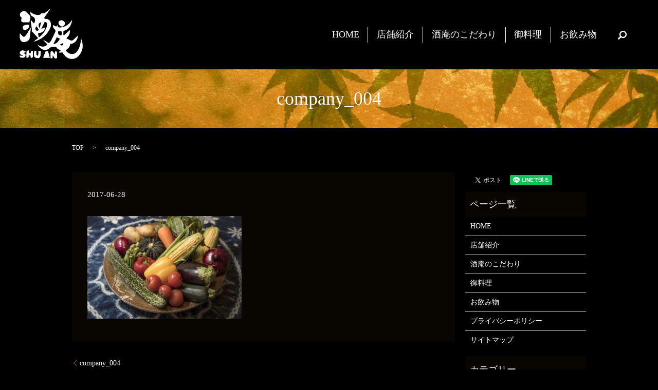

--- FILE ---
content_type: text/html; charset=UTF-8
request_url: https://www.shu-an.jp/company_004
body_size: 2865
content:

<!DOCTYPE HTML>

<html lang="ja" prefix="og: http://ogp.me/ns#">

<head>

  <meta charset="utf-8">

  <meta http-equiv="X-UA-Compatible" content="IE=edge,chrome=1">

  <meta name="viewport" content="width=device-width, initial-scale=1">

  <title>&raquo; company_004</title>

  <link rel='stylesheet' id='contact-form-7-css'  href='https://www.shu-an.jp/wp-content/plugins/contact-form-7/includes/css/styles.css?ver=4.4.2' type='text/css' media='all' />
<script type='text/javascript' src='https://www.shu-an.jp/wp-content/themes/shu-an.jp/assets/js/vendor/jquery.min.js?ver=4.4.33'></script>
<link rel='shortlink' href='https://www.shu-an.jp/?p=66' />

  <link rel="stylesheet" href="https://www.shu-an.jp/wp-content/themes/shu-an.jp/assets/css/main.css?1768709572">

  <script src="https://www.shu-an.jp/wp-content/themes/shu-an.jp/assets/js/vendor/respond.min.js"></script>



</head>

<body class="scrollTop">



  <div id="fb-root"></div>

  <script>(function(d, s, id) {

    var js, fjs = d.getElementsByTagName(s)[0];

    if (d.getElementById(id)) return;

    js = d.createElement(s); js.id = id;

    js.src = "//connect.facebook.net/ja_JP/sdk.js#xfbml=1&version=v2.9";

    fjs.parentNode.insertBefore(js, fjs);

  }(document, 'script', 'facebook-jssdk'));</script>



  <header>

    <section class="primary_header">

      <div class="row">

        
        <div class="title">

          
            <a href="https://www.shu-an.jp/">

              <object type="image/svg+xml" data="/wp-content/uploads/logo.svg" alt="酒庵"></object>

            </a>

          
        </div>

        <nav class="global_nav"><ul><li><a href="https://www.shu-an.jp/">HOME</a></li>
<li><a href="https://www.shu-an.jp/company">店舗紹介</a></li>
<li><a href="https://www.shu-an.jp/concept">酒庵のこだわり</a></li>
<li><a href="https://www.shu-an.jp/food">御料理</a></li>
<li><a href="https://www.shu-an.jp/drink">お飲み物</a></li>


              <li class="gnav_search">

                <a href="#">search</a>
  <div class="epress_search">
    <form method="get" action="https://www.shu-an.jp/">
      <input type="text" placeholder="" class="text" name="s" autocomplete="off" value="">
      <input type="submit" value="Search" class="submit">
    </form>
  </div>
  </li>

            </ul>

            <div class="menu_icon">

              <a href="#menu"><span>メニュー開閉</span></a>

            </div></nav>
      </div>

    </section>

  </header>


  <main>
              <h1 class="wow" style="";>
      company_004            </h1>

    
    <section class="bread_wrap">
      <div class="container gutters">
        <div class="row bread">
              <ul class="col span_12">
      <li><a href="https://www.shu-an.jp">TOP</a></li>

          
    
      <li>company_004</li>
    </ul>
          </div>
      </div>
    </section>
        <section>
      <div class="container gutters">
        <div class="row">
          <div class="col span_9 column_main">
                  <article class="row article_detail">
      <div class="article_date">
        <p>2017-06-28</p>
      </div>
      <div class="row">
              <div class="col span_12">
          <p class="attachment"><a href='/wp-content/uploads/company_004.jpg'><img width="300" height="200" src="/wp-content/uploads/company_004-300x200.jpg" class="attachment-medium size-medium" alt="company_004" srcset="https://www.shu-an.jp/wp-content/uploads/company_004-300x200.jpg 300w, https://www.shu-an.jp/wp-content/uploads/company_004.jpg 640w" sizes="(max-width: 300px) 100vw, 300px" /></a></p>
        </div>
            </div>
    </article>

    <div class='epress_pager'>
      <div class="epress_pager_prev">
        <a href="https://www.shu-an.jp/company_004" rel="prev">company_004</a>      </div>
      <div class="epress_pager_next">
              </div>
    </div>
                </div>
          <div class="col span_3 column_sub">
            <section>
<style>
.share_section {
  /*background: #fff;*/
}
.share_button {
  letter-spacing: -.40em;
  padding-top: 30px;
}
.share_button > * {
  letter-spacing: normal;
}
.column_sub .share_button {
  margin-top: 0;
  padding-top: 0;
}
</style>
  <div class="container share_button">
    <!-- Facebook -->
    <style media="screen">
      .share_button > * {vertical-align: bottom; margin:0 2px;}
    </style>
    <div class="fb-share-button" data-href="https://www.shu-an.jp/company_004" data-layout="button" data-size="small" data-mobile-iframe="false"><a class="fb-xfbml-parse-ignore" target="_blank" href="https://www.facebook.com/sharer/sharer.php?u=http%3A%2F%2Fweb01.iflag.jp%2Fshinki%2F1704%2Fshin-limited%2Fhtml%2Findex.html&amp;src=sdkpreparse">シェア</a></div>
    <!-- Twitter -->
    <a href="https://twitter.com/share" class="twitter-share-button">Tweet</a>
    <!-- LINE -->
    <div class="line-it-button" data-lang="ja" data-type="share-a" data-url="https://www.shu-an.jp/company_004" style="display: none;"></div>
  </div>
</section>
<div class="sidebar">
  <div class="widget_wrap"><p class="widget_header">ページ一覧</p>		<ul>
			<li class="page_item page-item-10"><a href="https://www.shu-an.jp/">HOME</a></li>
<li class="page_item page-item-12"><a href="https://www.shu-an.jp/company">店舗紹介</a></li>
<li class="page_item page-item-14"><a href="https://www.shu-an.jp/concept">酒庵のこだわり</a></li>
<li class="page_item page-item-18"><a href="https://www.shu-an.jp/food">御料理</a></li>
<li class="page_item page-item-16"><a href="https://www.shu-an.jp/drink">お飲み物</a></li>
<li class="page_item page-item-5"><a href="https://www.shu-an.jp/policy">プライバシーポリシー</a></li>
<li class="page_item page-item-9"><a href="https://www.shu-an.jp/sitemap">サイトマップ</a></li>
		</ul>
		</div><div class="widget_wrap"><p class="widget_header">カテゴリー</p>		<ul>
	<li class="cat-item cat-item-2"><a href="https://www.shu-an.jp/category/news" >お知らせ</a>
</li>
		</ul>
</div>		<div class="widget_wrap">		<p class="widget_header">最近の投稿</p>		<ul>
					<li>
				<a href="https://www.shu-an.jp/news/6">酒庵のホームページをオープンしました。</a>
						</li>
				</ul>
		</div>		1</div>
          </div>
        </div>
      </div>
    </section>


    
  </main>
<footer>    <div class="container">
      <div class="row">
        <nav class="col span_12 pc-only"><ul><li><a href="https://www.shu-an.jp/">HOME</a></li>
<li><a href="https://www.shu-an.jp/policy">プライバシーポリシー</a></li>
<li><a href="https://www.shu-an.jp/sitemap">サイトマップ</a></li>
</ul></nav>        <div class="col span_12 copyright">
          <p>Copyright &copy; 酒庵 All Rights Reserved.<br>
            【掲載の記事・写真・イラストなどの無断複写・転載等を禁じます】</p>
        </div>
      </div>
    </div>
    <p class="pagetop"><a href="#top"></a></p>
  </footer>

  <script src="https://www.shu-an.jp/wp-content/themes/shu-an.jp/assets/js/vendor/bundle.js"></script>
  <script src="https://www.shu-an.jp/wp-content/themes/shu-an.jp/assets/js/main.js?"></script>

  <!-- twitter -->
  <script>!function(d,s,id){var js,fjs=d.getElementsByTagName(s)[0],p=/^http:/.test(d.location)?'http':'https';if(!d.getElementById(id)){js=d.createElement(s);js.id=id;js.src=p+'://platform.twitter.com/widgets.js';fjs.parentNode.insertBefore(js,fjs);}}(document, 'script', 'twitter-wjs');</script>

  <script src="https://d.line-scdn.net/r/web/social-plugin/js/thirdparty/loader.min.js" async="async" defer="defer"></script>

  <script type='text/javascript' src='https://www.shu-an.jp/wp-content/plugins/contact-form-7/includes/js/jquery.form.min.js?ver=3.51.0-2014.06.20'></script>
<script type='text/javascript'>
/* <![CDATA[ */
var _wpcf7 = {"loaderUrl":"https:\/\/www.shu-an.jp\/wp-content\/plugins\/contact-form-7\/images\/ajax-loader.gif","recaptchaEmpty":"\u3042\u306a\u305f\u304c\u30ed\u30dc\u30c3\u30c8\u3067\u306f\u306a\u3044\u3053\u3068\u3092\u8a3c\u660e\u3057\u3066\u304f\u3060\u3055\u3044\u3002","sending":"\u9001\u4fe1\u4e2d ..."};
/* ]]> */
</script>
<script type='text/javascript' src='https://www.shu-an.jp/wp-content/plugins/contact-form-7/includes/js/scripts.js?ver=4.4.2'></script>
</body>
</html>


--- FILE ---
content_type: image/svg+xml
request_url: https://www.shu-an.jp/wp-content/uploads/logo.svg
body_size: 3241
content:
<svg id="レイヤー_1" xmlns="http://www.w3.org/2000/svg" viewBox="0 0 122.2 97.6"><style>.st0{fill:#fff}</style><path class="st0" d="M119.2 58.1c5.5 14.2 3.4 24.5-5.5 34.1-7.1 7.7-19.7 6.8-26.4-1.5-.8-1-1.6-1.9-2.4-2.9s-1.4-2-2-2.9c-2.3.1-4.4.2-6.6.3L76 84c1.1-.9 2.2-1.8 3.8-3-1.3-.6-2.3-1.2-3.3-1.7-1.1-.6-2.7-.9-3.2-1.8-2.6-5-6.8-3.6-10.8-3.2-1.1.1-2.3.4-3 1.1-9.6 8.7-17.8 4.3-25.1-5.7 6.8 4 13.1 6.2 19.5-.3-2.7-2.8-5.3-5.6-7.9-8.4.1-.2.3-.4.4-.5 3.4 2.1 6.9 4.2 10.5 6.4 1.5-1.9 3.2-3.5 4.2-5.4 3-5.7 5.8-11.5 8.3-17.4.4-1-.3-3.1-1.2-3.9-2.7-2.2-3.6-4.8-3.8-8 3.1-1.4 5.8 6.3 9-.7.2 5.1 3 5.2 6.4 4.8 8-1.2 14.6-4.6 19.4-11.3.5-.7 1-1.4 1.6-2.1.2-.3.5-.5.9-.8-1.1 9.9-6.9 18.8-16.9 21.1v7.6c.4.2.7.5 1.1.7 3.8-3.3 7.6-6.6 11.8-10.2-.4 2.8-.2 6-1.4 8.7-1.1 2.7-3.6 4.8-5.7 7.4 2.4 1.2 5.1 2.7 7.9 3.9 2.6 1.1 4.8 0 6.7-1.9 2.5-2.4 5-4.7 8-7.4-1.1 9.9-6.7 15.8-15.2 16.5-.3 4.6-2.8 8-6.6 10.5-2.1 1.4-1.7 2.9.1 4.5 8 7.1 16.2 5.7 21.8-3.4 3.8-6.5 5-13.9 5.9-22zM65.5 68.4c7.1-.4 9.6-5.4 12.6-10.1-2.2-1.1-4-2.1-5.9-3-2.2 4.4-4.3 8.6-6.7 13.1zm15.3-16.6c3.2-8.1.3-9.1-6-7.9-1.2 5.2.9 7.8 6 7.9zm3.5 14.6c-2.4 1.3-4.4 2.4-6.9 3.8 5.4 2.1 7.4 1.1 6.9-3.8z"/><path class="st0" d="M21 6.1c7.3 7 19.2 8 21.5 2.6 4.1 1.3 7.7-.6 16.6-8.7.1.2.4.5.3.5-3.5 5.1-7 10.2-10.6 15.4-.4.6-1.4 1.5-1.2 1.9.3.7 1.2 1.4 2 1.8.8.3 1.7.1 2.6.2 4.4.5 7.3 3.5 8.2 7.9 1.4 7.1-2.1 12.3-5.7 17.8-5.9 8.7-14.2 14-23.9 17.5-.9.3-1.8.3-3.5.6 3.2-2.5 5.8-4.5 8.6-6.6-4.3-4.7-8.4-9.1-12.2-13.2 0-1.2.1-2.5 0-3.8-.7-5.6-1.5-11.2-2.3-16.8l1.2-.6c1.6 2 3.2 3.9 4.8 5.9 3.8-3.4 3.3-10.4-1-12.7-4.7-2.4-6.2-5.1-5.4-9.7zm14.6 41.8c.6 2.7 1.1 5.1 1.7 7.8 6.8-4.8 11-11 14.2-17.9 1-2.3 1.4-5 1.6-7.5.2-3.3-1.6-4.6-4.6-4.5-2.2 4.6-4.3 8.9-6.6 13.6 2.3-1.1 4.4-2.1 6.6-3.1 1 6.1-3.2 9.9-12.9 11.6zm-2.8-14c-2.5 2.9-3.4 5.8-.5 8.3 1.8 1.5 3.6.4 4.8-1.4-1.5-2.4-2.8-4.6-4.3-6.9zm9.2-7.6c-5.6 1.5-6.5 5.1-3.4 11.6 1.1-4 2.1-7.5 3.4-11.6z"/><path class="st0" d="M19.3 26.4c-4.1 0-8.3.2-12.4-.1-3.4-.2-4.4-2.2-3.6-5.6.5-2.6 1.1-5.3-2.3-5.7-.1-1.7-.5-3.1-.3-4.5.2-1.1.9-2.5 1.8-3.3 3.2-2.9 8.3-3.9 10.7-.6 2.9 3.9 9.5 6.3 7.4 13.1-.6 1.8-1.1 3.7-1.6 5.5l.3 1.2zM1.1 48.1c1.2 1.3 2.4 2.7 3.6 4.1 2.2 2.7 4.4 3.2 6.5.5 3.2-4 5.7-8.6 8.5-13 .7-1 1.1-2.2 2.1-3.2-.7 6.6-1.1 13.3-2.2 19.9-.8 5-5 7.3-9.6 8.2C4.9 65.7.8 62 .3 56c-.2-2.5 0-4.9 0-7.4.3-.2.6-.4.8-.5zM68 88.7c.3-2.5.5-4 .7-5.6 2.5-.8 3.9-.4 3.8 2.8-.2 3.3 0 6.7 0 9.8-6.1 3.3-5.3-3.3-8.3-5-.2 1.8-.2 3.4-.3 5.3h-4c0-4-.1-7.9.1-11.8 0-.8 1.2-2 1.8-2.1.9 0 2.2.7 2.9 1.4 1.1 1.3 1.9 2.9 3.3 5.2zm-50.3 1.8c-.1 1.6-.3 2.8-.4 4.2-1.4.2-2.7.4-4.1.7 0-4.3-.2-8.4.2-12.4.1-.9 2.2-1.6 4.1-2.7.3 2.8.4 4.3.6 5.9 4.5 1.3 3.3-2.4 4.2-4.7 1.3.1 2.6.3 3.5.4 0 4.1.2 8-.2 11.9-.1.8-2.2 1.4-3.1 2-2.4-1.8.2-6.6-4.8-5.3zM28.2 82c1.4-.1 2.6-.2 4.2-.3 0 2.4-.2 4.7.1 6.8.2 1.1 1.2 2.1 1.9 3.1.6-1.1 1.6-2.1 1.8-3.3.3-2 .1-4.2.1-6.2 5-.6 5.2-.4 4.6 4-.1.7-.1 1.5-.1 2.2-.2 6.8-3.6 9.1-9.9 6.7-3-1.1-3.2-3.5-3.2-6 0-2.1.3-4.3.5-7zm-17 2.6c-1 .3-2 .7-3.6 1.2 2.9 1.6 5.1 3 3.5 6.5-1.3 2.9-3.8 3-5.9 2.8-2-.1-5.2 0-5.2-4.2 2.2.2 4.3.4 7.2.7-3.1-2.5-8.1-2.7-6.7-7.4.5-1.6 3.3-3.3 5.1-3.5 2-.1 4.1 1.6 6.2 2.5-.3.5-.4 1-.6 1.4zm47.4 10.8h-13c1.4-3.8 2.8-8 4.5-12.1.3-.7 2.1-1.2 3.1-1.2.8 0 1.9 1 2.2 1.7 1.2 3.9 2.2 7.8 3.2 11.6zm22.7-73c3 .1 6.7 3.5 6.7 6.1 0 2.4-3.6 6.3-5.7 6.1-3.6-.3-7.2-4-7-7.4.2-2.8 2.8-4.9 6-4.8zM19 31.2c-.4 1.6-.4 4.2-1.6 5.8-1.4 1.9-3.7 3.4-5.9 4.1-1.3.4-4.3-.5-4.7-1.5-.7-1.9-.8-4.9.4-6.2 1.3-1.5 4.1-2 6.4-2.4 1.8-.4 3.7 0 5.4.2z"/></svg>